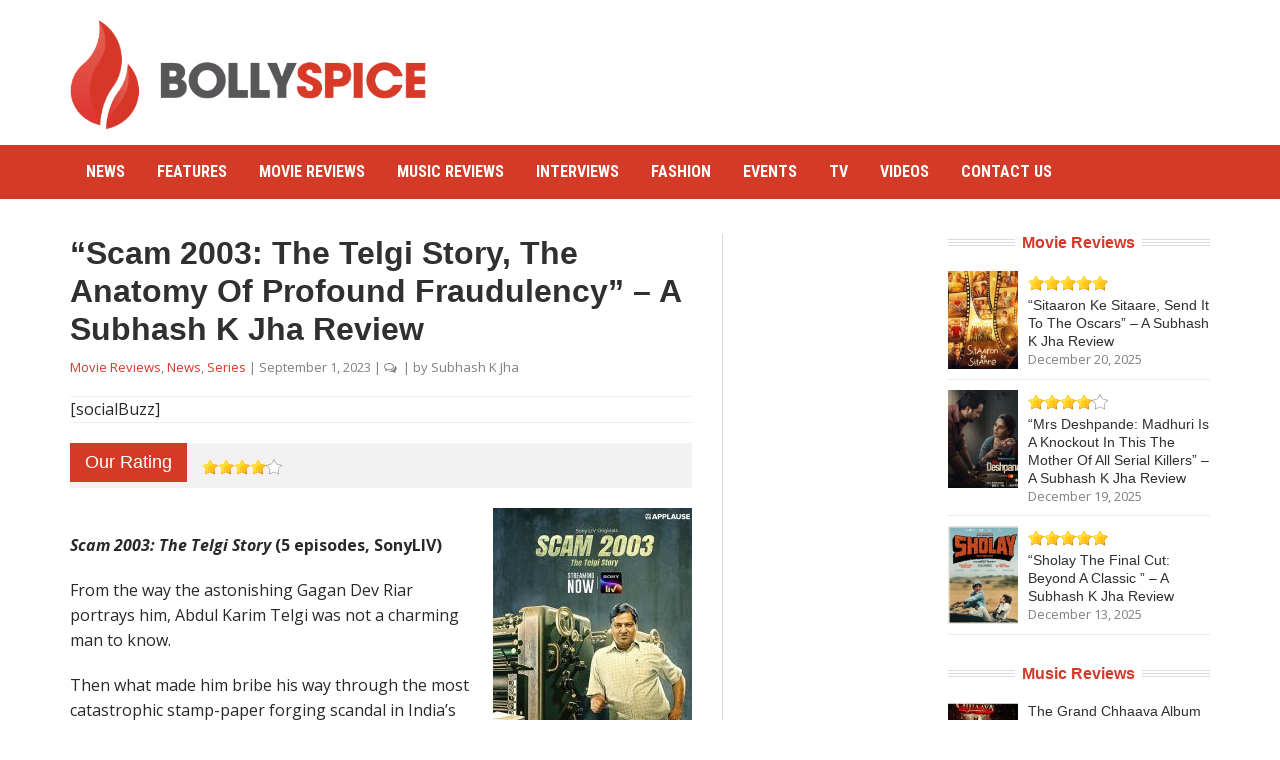

--- FILE ---
content_type: text/html; charset=UTF-8
request_url: https://bollyspice.com/scam-2003-the-telgi-story-the-anatomy-of-profound-fraudulency-a-subhash-k-jha-review/
body_size: 10948
content:
<!DOCTYPE html>
<html lang="en-US">
<head>
	<meta charset="UTF-8">
	<meta name="viewport" content="width=device-width, initial-scale=1">
	<title>“Scam 2003: The Telgi Story, The Anatomy Of Profound Fraudulency” &#8211;  A Subhash K Jha Review | BollySpice.com &#8211; The latest movies, interviews in Bollywood</title>
	<link rel="profile" href="http://gmpg.org/xfn/11">
	<link rel="pingback" href="https://bollyspice.com/xmlrpc.php">
	<meta name='robots' content='max-image-preview:large' />
	<style>img:is([sizes="auto" i], [sizes^="auto," i]) { contain-intrinsic-size: 3000px 1500px }</style>
	<link rel='dns-prefetch' href='//secure.gravatar.com' />
<link rel='dns-prefetch' href='//stats.wp.com' />
<link rel='dns-prefetch' href='//fonts.googleapis.com' />
<link rel='dns-prefetch' href='//v0.wordpress.com' />
<link rel="alternate" type="application/rss+xml" title="BollySpice.com - The latest movies, interviews in Bollywood &raquo; Feed" href="https://bollyspice.com/feed/" />
<link rel="alternate" type="application/rss+xml" title="BollySpice.com - The latest movies, interviews in Bollywood &raquo; Comments Feed" href="https://bollyspice.com/comments/feed/" />
<link rel='stylesheet' id='wp-block-library-css' href='https://bollyspice.com/wp-includes/css/dist/block-library/style.min.css?ver=6.8.3' type='text/css' media='all' />
<style id='classic-theme-styles-inline-css' type='text/css'>
/*! This file is auto-generated */
.wp-block-button__link{color:#fff;background-color:#32373c;border-radius:9999px;box-shadow:none;text-decoration:none;padding:calc(.667em + 2px) calc(1.333em + 2px);font-size:1.125em}.wp-block-file__button{background:#32373c;color:#fff;text-decoration:none}
</style>
<link rel='stylesheet' id='mediaelement-css' href='https://bollyspice.com/wp-includes/js/mediaelement/mediaelementplayer-legacy.min.css?ver=4.2.17' type='text/css' media='all' />
<link rel='stylesheet' id='wp-mediaelement-css' href='https://bollyspice.com/wp-includes/js/mediaelement/wp-mediaelement.min.css?ver=6.8.3' type='text/css' media='all' />
<style id='jetpack-sharing-buttons-style-inline-css' type='text/css'>
.jetpack-sharing-buttons__services-list{display:flex;flex-direction:row;flex-wrap:wrap;gap:0;list-style-type:none;margin:5px;padding:0}.jetpack-sharing-buttons__services-list.has-small-icon-size{font-size:12px}.jetpack-sharing-buttons__services-list.has-normal-icon-size{font-size:16px}.jetpack-sharing-buttons__services-list.has-large-icon-size{font-size:24px}.jetpack-sharing-buttons__services-list.has-huge-icon-size{font-size:36px}@media print{.jetpack-sharing-buttons__services-list{display:none!important}}.editor-styles-wrapper .wp-block-jetpack-sharing-buttons{gap:0;padding-inline-start:0}ul.jetpack-sharing-buttons__services-list.has-background{padding:1.25em 2.375em}
</style>
<style id='global-styles-inline-css' type='text/css'>
:root{--wp--preset--aspect-ratio--square: 1;--wp--preset--aspect-ratio--4-3: 4/3;--wp--preset--aspect-ratio--3-4: 3/4;--wp--preset--aspect-ratio--3-2: 3/2;--wp--preset--aspect-ratio--2-3: 2/3;--wp--preset--aspect-ratio--16-9: 16/9;--wp--preset--aspect-ratio--9-16: 9/16;--wp--preset--color--black: #000000;--wp--preset--color--cyan-bluish-gray: #abb8c3;--wp--preset--color--white: #ffffff;--wp--preset--color--pale-pink: #f78da7;--wp--preset--color--vivid-red: #cf2e2e;--wp--preset--color--luminous-vivid-orange: #ff6900;--wp--preset--color--luminous-vivid-amber: #fcb900;--wp--preset--color--light-green-cyan: #7bdcb5;--wp--preset--color--vivid-green-cyan: #00d084;--wp--preset--color--pale-cyan-blue: #8ed1fc;--wp--preset--color--vivid-cyan-blue: #0693e3;--wp--preset--color--vivid-purple: #9b51e0;--wp--preset--gradient--vivid-cyan-blue-to-vivid-purple: linear-gradient(135deg,rgba(6,147,227,1) 0%,rgb(155,81,224) 100%);--wp--preset--gradient--light-green-cyan-to-vivid-green-cyan: linear-gradient(135deg,rgb(122,220,180) 0%,rgb(0,208,130) 100%);--wp--preset--gradient--luminous-vivid-amber-to-luminous-vivid-orange: linear-gradient(135deg,rgba(252,185,0,1) 0%,rgba(255,105,0,1) 100%);--wp--preset--gradient--luminous-vivid-orange-to-vivid-red: linear-gradient(135deg,rgba(255,105,0,1) 0%,rgb(207,46,46) 100%);--wp--preset--gradient--very-light-gray-to-cyan-bluish-gray: linear-gradient(135deg,rgb(238,238,238) 0%,rgb(169,184,195) 100%);--wp--preset--gradient--cool-to-warm-spectrum: linear-gradient(135deg,rgb(74,234,220) 0%,rgb(151,120,209) 20%,rgb(207,42,186) 40%,rgb(238,44,130) 60%,rgb(251,105,98) 80%,rgb(254,248,76) 100%);--wp--preset--gradient--blush-light-purple: linear-gradient(135deg,rgb(255,206,236) 0%,rgb(152,150,240) 100%);--wp--preset--gradient--blush-bordeaux: linear-gradient(135deg,rgb(254,205,165) 0%,rgb(254,45,45) 50%,rgb(107,0,62) 100%);--wp--preset--gradient--luminous-dusk: linear-gradient(135deg,rgb(255,203,112) 0%,rgb(199,81,192) 50%,rgb(65,88,208) 100%);--wp--preset--gradient--pale-ocean: linear-gradient(135deg,rgb(255,245,203) 0%,rgb(182,227,212) 50%,rgb(51,167,181) 100%);--wp--preset--gradient--electric-grass: linear-gradient(135deg,rgb(202,248,128) 0%,rgb(113,206,126) 100%);--wp--preset--gradient--midnight: linear-gradient(135deg,rgb(2,3,129) 0%,rgb(40,116,252) 100%);--wp--preset--font-size--small: 13px;--wp--preset--font-size--medium: 20px;--wp--preset--font-size--large: 36px;--wp--preset--font-size--x-large: 42px;--wp--preset--spacing--20: 0.44rem;--wp--preset--spacing--30: 0.67rem;--wp--preset--spacing--40: 1rem;--wp--preset--spacing--50: 1.5rem;--wp--preset--spacing--60: 2.25rem;--wp--preset--spacing--70: 3.38rem;--wp--preset--spacing--80: 5.06rem;--wp--preset--shadow--natural: 6px 6px 9px rgba(0, 0, 0, 0.2);--wp--preset--shadow--deep: 12px 12px 50px rgba(0, 0, 0, 0.4);--wp--preset--shadow--sharp: 6px 6px 0px rgba(0, 0, 0, 0.2);--wp--preset--shadow--outlined: 6px 6px 0px -3px rgba(255, 255, 255, 1), 6px 6px rgba(0, 0, 0, 1);--wp--preset--shadow--crisp: 6px 6px 0px rgba(0, 0, 0, 1);}:where(.is-layout-flex){gap: 0.5em;}:where(.is-layout-grid){gap: 0.5em;}body .is-layout-flex{display: flex;}.is-layout-flex{flex-wrap: wrap;align-items: center;}.is-layout-flex > :is(*, div){margin: 0;}body .is-layout-grid{display: grid;}.is-layout-grid > :is(*, div){margin: 0;}:where(.wp-block-columns.is-layout-flex){gap: 2em;}:where(.wp-block-columns.is-layout-grid){gap: 2em;}:where(.wp-block-post-template.is-layout-flex){gap: 1.25em;}:where(.wp-block-post-template.is-layout-grid){gap: 1.25em;}.has-black-color{color: var(--wp--preset--color--black) !important;}.has-cyan-bluish-gray-color{color: var(--wp--preset--color--cyan-bluish-gray) !important;}.has-white-color{color: var(--wp--preset--color--white) !important;}.has-pale-pink-color{color: var(--wp--preset--color--pale-pink) !important;}.has-vivid-red-color{color: var(--wp--preset--color--vivid-red) !important;}.has-luminous-vivid-orange-color{color: var(--wp--preset--color--luminous-vivid-orange) !important;}.has-luminous-vivid-amber-color{color: var(--wp--preset--color--luminous-vivid-amber) !important;}.has-light-green-cyan-color{color: var(--wp--preset--color--light-green-cyan) !important;}.has-vivid-green-cyan-color{color: var(--wp--preset--color--vivid-green-cyan) !important;}.has-pale-cyan-blue-color{color: var(--wp--preset--color--pale-cyan-blue) !important;}.has-vivid-cyan-blue-color{color: var(--wp--preset--color--vivid-cyan-blue) !important;}.has-vivid-purple-color{color: var(--wp--preset--color--vivid-purple) !important;}.has-black-background-color{background-color: var(--wp--preset--color--black) !important;}.has-cyan-bluish-gray-background-color{background-color: var(--wp--preset--color--cyan-bluish-gray) !important;}.has-white-background-color{background-color: var(--wp--preset--color--white) !important;}.has-pale-pink-background-color{background-color: var(--wp--preset--color--pale-pink) !important;}.has-vivid-red-background-color{background-color: var(--wp--preset--color--vivid-red) !important;}.has-luminous-vivid-orange-background-color{background-color: var(--wp--preset--color--luminous-vivid-orange) !important;}.has-luminous-vivid-amber-background-color{background-color: var(--wp--preset--color--luminous-vivid-amber) !important;}.has-light-green-cyan-background-color{background-color: var(--wp--preset--color--light-green-cyan) !important;}.has-vivid-green-cyan-background-color{background-color: var(--wp--preset--color--vivid-green-cyan) !important;}.has-pale-cyan-blue-background-color{background-color: var(--wp--preset--color--pale-cyan-blue) !important;}.has-vivid-cyan-blue-background-color{background-color: var(--wp--preset--color--vivid-cyan-blue) !important;}.has-vivid-purple-background-color{background-color: var(--wp--preset--color--vivid-purple) !important;}.has-black-border-color{border-color: var(--wp--preset--color--black) !important;}.has-cyan-bluish-gray-border-color{border-color: var(--wp--preset--color--cyan-bluish-gray) !important;}.has-white-border-color{border-color: var(--wp--preset--color--white) !important;}.has-pale-pink-border-color{border-color: var(--wp--preset--color--pale-pink) !important;}.has-vivid-red-border-color{border-color: var(--wp--preset--color--vivid-red) !important;}.has-luminous-vivid-orange-border-color{border-color: var(--wp--preset--color--luminous-vivid-orange) !important;}.has-luminous-vivid-amber-border-color{border-color: var(--wp--preset--color--luminous-vivid-amber) !important;}.has-light-green-cyan-border-color{border-color: var(--wp--preset--color--light-green-cyan) !important;}.has-vivid-green-cyan-border-color{border-color: var(--wp--preset--color--vivid-green-cyan) !important;}.has-pale-cyan-blue-border-color{border-color: var(--wp--preset--color--pale-cyan-blue) !important;}.has-vivid-cyan-blue-border-color{border-color: var(--wp--preset--color--vivid-cyan-blue) !important;}.has-vivid-purple-border-color{border-color: var(--wp--preset--color--vivid-purple) !important;}.has-vivid-cyan-blue-to-vivid-purple-gradient-background{background: var(--wp--preset--gradient--vivid-cyan-blue-to-vivid-purple) !important;}.has-light-green-cyan-to-vivid-green-cyan-gradient-background{background: var(--wp--preset--gradient--light-green-cyan-to-vivid-green-cyan) !important;}.has-luminous-vivid-amber-to-luminous-vivid-orange-gradient-background{background: var(--wp--preset--gradient--luminous-vivid-amber-to-luminous-vivid-orange) !important;}.has-luminous-vivid-orange-to-vivid-red-gradient-background{background: var(--wp--preset--gradient--luminous-vivid-orange-to-vivid-red) !important;}.has-very-light-gray-to-cyan-bluish-gray-gradient-background{background: var(--wp--preset--gradient--very-light-gray-to-cyan-bluish-gray) !important;}.has-cool-to-warm-spectrum-gradient-background{background: var(--wp--preset--gradient--cool-to-warm-spectrum) !important;}.has-blush-light-purple-gradient-background{background: var(--wp--preset--gradient--blush-light-purple) !important;}.has-blush-bordeaux-gradient-background{background: var(--wp--preset--gradient--blush-bordeaux) !important;}.has-luminous-dusk-gradient-background{background: var(--wp--preset--gradient--luminous-dusk) !important;}.has-pale-ocean-gradient-background{background: var(--wp--preset--gradient--pale-ocean) !important;}.has-electric-grass-gradient-background{background: var(--wp--preset--gradient--electric-grass) !important;}.has-midnight-gradient-background{background: var(--wp--preset--gradient--midnight) !important;}.has-small-font-size{font-size: var(--wp--preset--font-size--small) !important;}.has-medium-font-size{font-size: var(--wp--preset--font-size--medium) !important;}.has-large-font-size{font-size: var(--wp--preset--font-size--large) !important;}.has-x-large-font-size{font-size: var(--wp--preset--font-size--x-large) !important;}
:where(.wp-block-post-template.is-layout-flex){gap: 1.25em;}:where(.wp-block-post-template.is-layout-grid){gap: 1.25em;}
:where(.wp-block-columns.is-layout-flex){gap: 2em;}:where(.wp-block-columns.is-layout-grid){gap: 2em;}
:root :where(.wp-block-pullquote){font-size: 1.5em;line-height: 1.6;}
</style>
<link rel='stylesheet' id='bootstrap-css' href='https://bollyspice.com/wp-content/themes/bspice-v10/css/bootstrap.min.css?ver=6.8.3' type='text/css' media='all' />
<link rel='stylesheet' id='font-awesome-css' href='https://bollyspice.com/wp-content/themes/bspice-v10/css/font-awesome.min.css?ver=6.8.3' type='text/css' media='all' />
<link rel='stylesheet' id='custom-css-css' href='https://bollyspice.com/wp-content/themes/bspice-v10/custom.css?ver=6.8.3' type='text/css' media='all' />
<link rel='stylesheet' id='font-open-sans-css' href='//fonts.googleapis.com/css?family=Open+Sans%3A300%2C400%2C600%2C700%2C300italic%2C400italic%2C600italic%2C700italic&#038;subset=latin%2Ccyrillic&#038;ver=6.8.3' type='text/css' media='all' />
<link rel='stylesheet' id='font-roboto-condensed-css' href='//fonts.googleapis.com/css?family=Roboto+Condensed%3A400%2C700&#038;subset=latin%2Ccyrillic&#038;ver=6.8.3' type='text/css' media='all' />
<link rel='stylesheet' id='main-style-css' href='https://bollyspice.com/wp-content/themes/bspice-v10/style.css?ver=1.1' type='text/css' media='all' />
<link rel='stylesheet' id='prettyPhoto-css' href='https://bollyspice.com/wp-content/themes/bspice-v10/css/prettyPhoto.css?ver=6.8.3' type='text/css' media='all' />
<link rel='stylesheet' id='color-css' href='https://bollyspice.com/?css=1&#038;ver=6.8.3' type='text/css' media='all' />
<link rel='stylesheet' id='wp-pagenavi-css' href='https://bollyspice.com/wp-content/plugins/wp-pagenavi/pagenavi-css.css?ver=2.70' type='text/css' media='all' />
<link rel='stylesheet' id='sharedaddy-css' href='https://bollyspice.com/wp-content/plugins/jetpack/modules/sharedaddy/sharing.css?ver=15.0.2' type='text/css' media='all' />
<link rel='stylesheet' id='social-logos-css' href='https://bollyspice.com/wp-content/plugins/jetpack/_inc/social-logos/social-logos.min.css?ver=15.0.2' type='text/css' media='all' />
<script type="text/javascript" src="https://bollyspice.com/wp-includes/js/jquery/jquery.min.js?ver=3.7.1" id="jquery-core-js"></script>
<script type="text/javascript" src="https://bollyspice.com/wp-includes/js/jquery/jquery-migrate.min.js?ver=3.4.1" id="jquery-migrate-js"></script>
<link rel="https://api.w.org/" href="https://bollyspice.com/wp-json/" /><link rel="alternate" title="JSON" type="application/json" href="https://bollyspice.com/wp-json/wp/v2/posts/175084" /><link rel="EditURI" type="application/rsd+xml" title="RSD" href="https://bollyspice.com/xmlrpc.php?rsd" />
<meta name="generator" content="WordPress 6.8.3" />
<link rel="canonical" href="https://bollyspice.com/scam-2003-the-telgi-story-the-anatomy-of-profound-fraudulency-a-subhash-k-jha-review/" />
<link rel='shortlink' href='https://wp.me/p49jJf-JxW' />
<link rel="alternate" title="oEmbed (JSON)" type="application/json+oembed" href="https://bollyspice.com/wp-json/oembed/1.0/embed?url=https%3A%2F%2Fbollyspice.com%2Fscam-2003-the-telgi-story-the-anatomy-of-profound-fraudulency-a-subhash-k-jha-review%2F" />
<link rel="alternate" title="oEmbed (XML)" type="text/xml+oembed" href="https://bollyspice.com/wp-json/oembed/1.0/embed?url=https%3A%2F%2Fbollyspice.com%2Fscam-2003-the-telgi-story-the-anatomy-of-profound-fraudulency-a-subhash-k-jha-review%2F&#038;format=xml" />
	<style>img#wpstats{display:none}</style>
		<style type="text/css" id="custom-background-css">
body.custom-background { background-color: #ffffff; }
</style>
	
<!-- Jetpack Open Graph Tags -->
<meta property="og:type" content="article" />
<meta property="og:title" content="“Scam 2003: The Telgi Story, The Anatomy Of Profound Fraudulency” &#8211;  A Subhash K Jha Review" />
<meta property="og:url" content="https://bollyspice.com/scam-2003-the-telgi-story-the-anatomy-of-profound-fraudulency-a-subhash-k-jha-review/" />
<meta property="og:description" content="Scam 2003: The Telgi Story (5 episodes, SonyLIV) From the way the astonishing Gagan Dev Riar portrays him, Abdul Karim Telgi was not a charming man to know. Then what made him bribe his way through…" />
<meta property="article:published_time" content="2023-09-01T10:39:44+00:00" />
<meta property="article:modified_time" content="2023-09-01T10:39:44+00:00" />
<meta property="og:site_name" content="BollySpice.com - The latest movies, interviews in Bollywood" />
<meta property="og:image" content="http://bollyspice.com/wp-content/uploads/2023/09/IMG_2368-199x300.jpeg" />
<meta property="og:image:width" content="199" />
<meta property="og:image:height" content="300" />
<meta property="og:image:alt" content="" />
<meta property="og:locale" content="en_US" />
<meta name="twitter:text:title" content="“Scam 2003: The Telgi Story, The Anatomy Of Profound Fraudulency” &#8211;  A Subhash K Jha Review" />
<meta name="twitter:image" content="https://bollyspice.com/wp-content/uploads/2023/09/IMG_2368-199x300-1.jpeg.jpg?w=144" />
<meta name="twitter:card" content="summary" />

<!-- End Jetpack Open Graph Tags -->
<script>(function() {
  var _fbq = window._fbq || (window._fbq = []);
  if (!_fbq.loaded) {
    var fbds = document.createElement('script');
    fbds.async = true;
    fbds.src = '//connect.facebook.net/en_US/fbds.js';
    var s = document.getElementsByTagName('script')[0];
    s.parentNode.insertBefore(fbds, s);
    _fbq.loaded = true;
  }
  _fbq.push(['addPixelId', '804096052971633']);
})();
window._fbq = window._fbq || [];
window._fbq.push(['track', 'PixelInitialized', {}]);
</script>
<noscript><img height="1" width="1" alt="" style="display:none" src="https://www.facebook.com/tr?id=804096052971633&amp;ev=PixelInitialized" /></noscript>

<script async src="//pagead2.googlesyndication.com/pagead/js/adsbygoogle.js"></script>
<script>
  (adsbygoogle = window.adsbygoogle || []).push({
    google_ad_client: "ca-pub-0020158782099186",
    enable_page_level_ads: true
  });
</script>
</head>

<body class="wp-singular post-template-default single single-post postid-175084 single-format-standard custom-background wp-theme-bspice-v10 stretched">
	
	<div id="fb-root"></div>
	<script>(function(d, s, id) {
	  var js, fjs = d.getElementsByTagName(s)[0];
	  if (d.getElementById(id)) return;
	  js = d.createElement(s); js.id = id;
	  js.src = "//connect.facebook.net/en_US/sdk.js#xfbml=1&version=v2.3&appId=155280761201514";
	  fjs.parentNode.insertBefore(js, fjs);
	}(document, 'script', 'facebook-jssdk'));</script>

	<div id="wrapper">
		<header class="top">
			<div class="container">
								<div class="row">

					<div class="col-sm-4 col-xs-12">
						<div class="logo"><a href="https://bollyspice.com/" rel="home"><img src="//bollyspice.com/wp-content/uploads/2016/06/bslogo-1.png" alt="http://bollyspice.com/wp-content/uploads/2016/06/bslogo-1.png"></a></div>					</div>
					
					<div class="col-sm-8 col-xs-6" id="headeradd">
						<div style="text-align:right;">
<script async src="//pagead2.googlesyndication.com/pagead/js/adsbygoogle.js"></script>
<!-- Header Desktop -->
<ins class="adsbygoogle"
     style="display:inline-block;width:728px;height:90px"
     data-ad-client="ca-pub-0020158782099186"
     data-ad-slot="1560126097"></ins>
<script>
(adsbygoogle = window.adsbygoogle || []).push({});
</script>					
						</div>
					</div>
					
				</div>
			</div>
		</header>

		<nav class="mainnav">
			<div class="container">
				<ul id="mainmenu" class=""><li id="menu-item-46184" class="menu-item menu-item-type-taxonomy menu-item-object-category current-post-ancestor current-menu-parent current-post-parent menu-item-46184"><a href="https://bollyspice.com/category/news/">News</a></li>
<li id="menu-item-14732" class="menu-item menu-item-type-taxonomy menu-item-object-category menu-item-14732"><a href="https://bollyspice.com/category/features/">Features</a></li>
<li id="menu-item-102931" class="menu-item menu-item-type-taxonomy menu-item-object-category current-post-ancestor current-menu-parent current-post-parent menu-item-102931"><a href="https://bollyspice.com/category/movie-reviews/">Movie Reviews</a></li>
<li id="menu-item-102932" class="menu-item menu-item-type-taxonomy menu-item-object-category menu-item-102932"><a href="https://bollyspice.com/category/music-reviews/">Music Reviews</a></li>
<li id="menu-item-14734" class="menu-item menu-item-type-taxonomy menu-item-object-category menu-item-14734"><a href="https://bollyspice.com/category/interviews/">Interviews</a></li>
<li id="menu-item-24518" class="menu-item menu-item-type-taxonomy menu-item-object-category menu-item-24518"><a href="https://bollyspice.com/category/fashion/">Fashion</a></li>
<li id="menu-item-24519" class="menu-item menu-item-type-taxonomy menu-item-object-category menu-item-24519"><a href="https://bollyspice.com/category/pastevents/">Events</a></li>
<li id="menu-item-107149" class="menu-item menu-item-type-taxonomy menu-item-object-category menu-item-107149"><a href="https://bollyspice.com/category/television/">TV</a></li>
<li id="menu-item-110377" class="menu-item menu-item-type-taxonomy menu-item-object-category menu-item-110377"><a href="https://bollyspice.com/category/videos/">Videos</a></li>
<li id="menu-item-125393" class="menu-item menu-item-type-post_type menu-item-object-page menu-item-125393"><a href="https://bollyspice.com/contact-us/">Contact Us</a></li>
</ul>			</div>
		</nav>
		
		
		
		<main>
<div class="container dual-sidebar"><div class="row content-row"><div class="col-md-7 col-xs-12"><div class="content">
	
		<article id="post-175084" class="post-175084 post type-post status-publish format-standard has-post-thumbnail hentry category-movie-reviews category-news category-series" itemscope itemtype="http://schema.org/Article">

	<header class="entry-header">
					<h1 class="entry-title" itemprop="name">“Scam 2003: The Telgi Story, The Anatomy Of Profound Fraudulency” &#8211;  A Subhash K Jha Review</h1>
		
		<div class="entry-meta">
			<span class="entry-category"><a href="https://bollyspice.com/category/movie-reviews/" rel="category tag">Movie Reviews</a>, <a href="https://bollyspice.com/category/news/" rel="category tag">News</a>, <a href="https://bollyspice.com/category/series/" rel="category tag">Series</a></span> | <span class="entry-date updated">
				<a href="https://bollyspice.com/scam-2003-the-telgi-story-the-anatomy-of-profound-fraudulency-a-subhash-k-jha-review/">
					<time datetime="2023-09-01 11:39:44" itemprop="datePublished">September 1, 2023</time>
				</a>
			</span> | <span class="entry-comments">
				<a href="https://bollyspice.com/scam-2003-the-telgi-story-the-anatomy-of-profound-fraudulency-a-subhash-k-jha-review/#respond">
					<i class="fa fa-comments-o"></i>
					<span class="fb-comments-count" data-href="https://bollyspice.com/scam-2003-the-telgi-story-the-anatomy-of-profound-fraudulency-a-subhash-k-jha-review/"></span>
				</a>
			</span> | by<span class="vcard">
				<a class="url fn" href="https://bollyspice.com/author/subhash/">
					<span itemprop="author">Subhash K Jha</span>
				</a>
			</span>					</div>

		
			
		
	</header>
	
	
	
		<div class="socialsingle">
		[socialBuzz]		<div class="clear"></div>
		</div>
	
	<div class="spsharetop">
	 	</div>

		
	
	<div style="background:#F2F2F2; margin:20px 0px;">
		<div style="background:#d43a28; float:left; padding:10px 15px;"><h4 style="color:#fff; padding:0px; margin:0px;">Our Rating</h4></div>
		<div  style="float:left;  padding:10px 15px;">
	      <img src="https://bollyspice.com/wp-content/themes/bspice-v10/images/rating/rating4.png">
		</div>
		
		<div class="clear"></div>
	</div>
	
	
	
	
	
 	


	<div class="entry-content" itemprop="articleBody">
		<p><a href="http://bollyspice.com/wp-content/uploads/2023/09/IMG_2368.jpeg"><img fetchpriority="high" decoding="async" src="http://bollyspice.com/wp-content/uploads/2023/09/IMG_2368-199x300.jpeg" alt="" width="199" height="300" class="alignright size-medium wp-image-175086" srcset="https://bollyspice.com/wp-content/uploads/2023/09/IMG_2368-199x300.jpeg 199w, https://bollyspice.com/wp-content/uploads/2023/09/IMG_2368.jpeg 478w" sizes="(max-width: 199px) 100vw, 199px" /></a><br />
<strong><em>Scam 2003: The Telgi Story</em> (5 episodes, SonyLIV)</strong></p>
<p>From the way the astonishing Gagan Dev Riar  portrays him, Abdul Karim Telgi  was  not a charming  man  to  know.</p>
<p>Then  what made  him bribe his way  through the most catastrophic  stamp-paper  forging  scandal in  India’s financial history?  Not too educated, minimally charming, not a great talker either  and certainly no  Charles Sobhraj when it came to seducing favour providers,  Telgi was just a luck-pushing  lout who  got his  way through  bureaucracy by  greasing palms.</p>
<p> One of  the  things  I find  incredibly hard  to  believe in this powerful story of  absolute corruption is  how easily Telgi  manages to bribe the emtire bureaucracy. Even the seemingly incorruptible, succumb easily  when Telgi gets to tap  the  greed nerves, first nervously then more confidently.</p>
<p>The case of Madhusudan  Mishra  in Episode 4 is  specially ponderable.  At first the seemingly incorruptible  Mishra  refuses to be  bribed. Then  Telgu gets him  something he always wanted: a promotion.</p>
<p>Applause  Entertainment’s Scam 2003: Telgi Story, like Applause’s  Scam 1992 where Harshad Mehta  bribed his way to  a stockmarket crashdown, brings the real story alive through authentic locations  and  performances.</p>
<p> Telgi is  far less smart and worldwise  than Harshan Mehta. In fact he struck me  as  pointedly dimwitted in the tactless way he  tries to  bribe cops  and politicians.  But  then, not having known how  the wheels  of  bureaucracy are  oiled. I only have Hansal Mehta,  the  show’s   overall director’s word  for it. And as we know, Hansal’s world  counts.</p>
<p>Although series-director director Tushar Hiranandani gives  us no reason to complaint the  direction at times falls short  of  breath, especially in the  big confrontation scenes; Telgi’s fall-out with his  first partner needed  more  room to  grow into  an eruption of resentment. Instead  we  see an emotional clam-up every time Telgi is put in a spot.</p>
<p> I am not sure that is Telgi’s or the  director’s failure. Where the show scores resounding  success is in showing  the rise of  an ordinary cheat of the pickpocket calibre into  a national-level scamster. Telgi’s self-confidence, often misplaced, is confidently brought  out by Gagan Dev Riar. He  is  the man in the torn chappals in a  tearing hurry.</p>
<p> There is  also a violent side to the man, which no one   can understand. When one of his gangmen tries to steal from him Telgi batters  him to death, only to be  haunted by the murdered  man’s ghost.</p>
<p>No amount of wealth can  compensate  for the loss of the innocence  when  you set  off to be rich overnight. Shakespeare  got there first. Telgi is  no Macbeth.  But the blood on the hands is  interchangeable.</p>
<div class="sharedaddy sd-sharing-enabled"><div class="robots-nocontent sd-block sd-social sd-social-icon sd-sharing"><h3 class="sd-title">Share this:</h3><div class="sd-content"><ul><li class="share-twitter"><a rel="nofollow noopener noreferrer"
				data-shared="sharing-twitter-175084"
				class="share-twitter sd-button share-icon no-text"
				href="https://bollyspice.com/scam-2003-the-telgi-story-the-anatomy-of-profound-fraudulency-a-subhash-k-jha-review/?share=twitter"
				target="_blank"
				aria-labelledby="sharing-twitter-175084"
				>
				<span id="sharing-twitter-175084" hidden>Click to share on X (Opens in new window)</span>
				<span>X</span>
			</a></li><li class="share-facebook"><a rel="nofollow noopener noreferrer"
				data-shared="sharing-facebook-175084"
				class="share-facebook sd-button share-icon no-text"
				href="https://bollyspice.com/scam-2003-the-telgi-story-the-anatomy-of-profound-fraudulency-a-subhash-k-jha-review/?share=facebook"
				target="_blank"
				aria-labelledby="sharing-facebook-175084"
				>
				<span id="sharing-facebook-175084" hidden>Click to share on Facebook (Opens in new window)</span>
				<span>Facebook</span>
			</a></li><li class="share-end"></li></ul></div></div></div>	</div>
	
	
	
	
	<div style="background:#F2F2F2; margin:20px 0px;">
		<div style="background:#d43a28; float:left; padding:10px 15px;"><h4 style="color:#fff; padding:0px; margin:0px;">Our Rating</h4></div>
		<div  style="float:left;  padding:10px 15px;">
	      <img src="https://bollyspice.com/wp-content/themes/bspice-v10/images/rating/rating4.png">
		</div>
		
		<div class="clear"></div>
	</div>
	
	
	
 	
	


	<footer class="entry-footer">
		
		


		

	
		
				<div class="author-info block">
			<header>
				<h2 class="block-title">About the Author</h2>
			</header>
			<div class="author-avatar">
				<img alt='' src='https://secure.gravatar.com/avatar/b9ba6f96e1be86f84bd64ca871b9953acca5dbc4ae487869ce42ecb228f7f5da?s=80&#038;d=mm&#038;r=g' srcset='https://secure.gravatar.com/avatar/b9ba6f96e1be86f84bd64ca871b9953acca5dbc4ae487869ce42ecb228f7f5da?s=160&#038;d=mm&#038;r=g 2x' class='avatar avatar-80 photo' height='80' width='80' decoding='async'/>			</div>
			<div class="author-link">
				<h4>Subhash K Jha</h4>
							</div>
			<div class="clear"></div>
			
		
			
			<div class="author-description">
							</div>
			<a href="https://bollyspice.com/author/subhash/" rel="author" class="author-posts">
				View all posts by Subhash K Jha				<span class="meta-nav">&rarr;</span>
			</a>
		</div>
				
		<div class="socialsingle">
		[socialBuzz]		<div class="clear"></div>
		</div>
		

		
		<div id="comments">
			<div class="fb-comments" data-href="https://bollyspice.com/scam-2003-the-telgi-story-the-anatomy-of-profound-fraudulency-a-subhash-k-jha-review/" data-width="100%" data-numposts="5" data-colorscheme="light"></div>
		</div>
		
				
	</footer>

</article>		

		
	
</div></div><div class="col-md-2 col-xs-6 sidebar"><div id="text-2" class="widget widget_text">			<div class="textwidget"><script async src="//pagead2.googlesyndication.com/pagead/js/adsbygoogle.js"></script>
<!-- Mid Sidebar -->
<ins class="adsbygoogle"
     style="display:inline-block;width:160px;height:600px"
     data-ad-client="ca-pub-0020158782099186"
     data-ad-slot="7425189696"></ins>
<script>
(adsbygoogle = window.adsbygoogle || []).push({});
</script></div>
		</div><div id="text-3" class="widget widget_text">			<div class="textwidget"><script async src="//pagead2.googlesyndication.com/pagead/js/adsbygoogle.js"></script>
<!-- Mid Sidebar -->
<ins class="adsbygoogle"
     style="display:inline-block;width:160px;height:600px"
     data-ad-client="ca-pub-0020158782099186"
     data-ad-slot="7425189696"></ins>
<script>
(adsbygoogle = window.adsbygoogle || []).push({});
</script></div>
		</div></div><div class="col-md-3 col-xs-6 sidebar"><div id="execphp-7" class="widget widget_execphp"><h2 class="widgettitle"><span>Movie Reviews</span></h2>			<div class="execphpwidget"><div id="g7_posts-2" class="widget widget_g7_posts"><ul>
	<li>
			<div class="block-side">
				<a href="https://bollyspice.com/sitaaron-ke-sitaare-send-it-to-the-oscars-a-subhash-k-jha-review/">
				<img width="125" height="175" src="https://bollyspice.com/wp-content/uploads/2025/12/IMG_1573-125x175.jpeg" class=" wp-post-image" alt="" decoding="async" loading="lazy" />				<div class="overlay"><i class="fa fa-plus"></i></div>
				</a>
			</div>
			
						<div class="block-content">
							<div class="post-rating">
					<img src="https://bollyspice.com/wp-content/themes/bspice-v10/images/rating/rating5.png">
				</div>
							<h4 class="block-heading">
					<a href="https://bollyspice.com/sitaaron-ke-sitaare-send-it-to-the-oscars-a-subhash-k-jha-review/">“Sitaaron Ke Sitaare, Send  It To The Oscars” &#8211; A  Subhash  K Jha Review</a>
				</h4>
				<div class="block-meta">
					<span class="entry-date updated">
						<a href="https://bollyspice.com/sitaaron-ke-sitaare-send-it-to-the-oscars-a-subhash-k-jha-review/">
							<span class="entry-date updated">
				</span></a><a href="https://bollyspice.com/sitaaron-ke-sitaare-send-it-to-the-oscars-a-subhash-k-jha-review/">
					<time datetime="2025-12-20 17:02:31">December 20, 2025</time>
				</a>
			</span>

					
				</div>
			<div class="clear"></div>
			</div>		
	</li>		
	<li>
			<div class="block-side">
				<a href="https://bollyspice.com/mrs-deshpande-madhuri-is-a-knockout-in-this-the-mother-of-all-serial-killers-a-subhash-k-jha-review/">
				<img width="125" height="175" src="https://bollyspice.com/wp-content/uploads/2025/12/IMG_1541-125x175.jpeg" class=" wp-post-image" alt="" decoding="async" loading="lazy" />				<div class="overlay"><i class="fa fa-plus"></i></div>
				</a>
			</div>
			
						<div class="block-content">
							<div class="post-rating">
					<img src="https://bollyspice.com/wp-content/themes/bspice-v10/images/rating/rating4.png">
				</div>
							<h4 class="block-heading">
					<a href="https://bollyspice.com/mrs-deshpande-madhuri-is-a-knockout-in-this-the-mother-of-all-serial-killers-a-subhash-k-jha-review/">“Mrs  Deshpande:  Madhuri Is A Knockout In This The Mother Of All Serial Killers” &#8211;   A Subhash K Jha Review</a>
				</h4>
				<div class="block-meta">
					<span class="entry-date updated">
						<a href="https://bollyspice.com/mrs-deshpande-madhuri-is-a-knockout-in-this-the-mother-of-all-serial-killers-a-subhash-k-jha-review/">
							<span class="entry-date updated">
				</span></a><a href="https://bollyspice.com/mrs-deshpande-madhuri-is-a-knockout-in-this-the-mother-of-all-serial-killers-a-subhash-k-jha-review/">
					<time datetime="2025-12-19 04:23:32">December 19, 2025</time>
				</a>
			</span>

					
				</div>
			<div class="clear"></div>
			</div>		
	</li>		
	<li>
			<div class="block-side">
				<a href="https://bollyspice.com/sholay-the-final-cut-beyond-a-classic-a-subhash-k-jha-review/">
				<img width="125" height="175" src="https://bollyspice.com/wp-content/uploads/2025/12/IMG_1448-125x175.jpeg" class=" wp-post-image" alt="" decoding="async" loading="lazy" />				<div class="overlay"><i class="fa fa-plus"></i></div>
				</a>
			</div>
			
						<div class="block-content">
							<div class="post-rating">
					<img src="https://bollyspice.com/wp-content/themes/bspice-v10/images/rating/rating5.png">
				</div>
							<h4 class="block-heading">
					<a href="https://bollyspice.com/sholay-the-final-cut-beyond-a-classic-a-subhash-k-jha-review/">“Sholay The  Final Cut:  Beyond A  Classic ” &#8211; A Subhash K Jha Review</a>
				</h4>
				<div class="block-meta">
					<span class="entry-date updated">
						<a href="https://bollyspice.com/sholay-the-final-cut-beyond-a-classic-a-subhash-k-jha-review/">
							<span class="entry-date updated">
				</span></a><a href="https://bollyspice.com/sholay-the-final-cut-beyond-a-classic-a-subhash-k-jha-review/">
					<time datetime="2025-12-13 11:32:35">December 13, 2025</time>
				</a>
			</span>

					
				</div>
			<div class="clear"></div>
			</div>		
	</li>		
	
</ul>
</div></div>
		</div><div id="execphp-6" class="widget widget_execphp"><h2 class="widgettitle"><span>Music Reviews</span></h2>			<div class="execphpwidget"><div id="g7_posts-2" class="widget widget_g7_posts"><ul>
	<li>
			<div class="block-side">
				<a href="https://bollyspice.com/the-grand-chhaava-album-launch-ar-rahman-brings-his-signature-magic-with-an-iconic-performance/">
				<img width="125" height="175" src="https://bollyspice.com/wp-content/uploads/2025/02/IMG_4930-612x612-1.jpeg-125x175.jpg" class=" wp-post-image" alt="" decoding="async" loading="lazy" />				<div class="overlay"><i class="fa fa-plus"></i></div>
				</a>
			</div>
			
						<div class="block-content">
							<h4 class="block-heading">
					<a href="https://bollyspice.com/the-grand-chhaava-album-launch-ar-rahman-brings-his-signature-magic-with-an-iconic-performance/">The Grand Chhaava Album Launch: AR Rahman Brings His Signature Magic with an Iconic Performance</a>
				</h4>
				<div class="block-meta">
					<span class="entry-date updated">
						<a href="https://bollyspice.com/the-grand-chhaava-album-launch-ar-rahman-brings-his-signature-magic-with-an-iconic-performance/">
							<span class="entry-date updated">
				</span></a><a href="https://bollyspice.com/the-grand-chhaava-album-launch-ar-rahman-brings-his-signature-magic-with-an-iconic-performance/">
					<time datetime="2025-02-13 14:31:45">February 13, 2025</time>
				</a>
			</span>

					
				</div>
			<div class="clear"></div>
			</div>		
	</li>		
	<li>
			<div class="block-side">
				<a href="https://bollyspice.com/rocky-aur-rani-kii-prem-kahaani-music-review/">
				<img width="125" height="175" src="https://bollyspice.com/wp-content/uploads/2023/07/IMG_2245-612x723-1.jpeg-125x175.jpg" class=" wp-post-image" alt="" decoding="async" loading="lazy" />				<div class="overlay"><i class="fa fa-plus"></i></div>
				</a>
			</div>
			
						<div class="block-content">
							<div class="post-rating">
					<img src="https://bollyspice.com/wp-content/themes/bspice-v10/images/rating/rating4.png">
				</div>
							<h4 class="block-heading">
					<a href="https://bollyspice.com/rocky-aur-rani-kii-prem-kahaani-music-review/">Rocky Aur Rani Kii Prem Kahaani Music Review</a>
				</h4>
				<div class="block-meta">
					<span class="entry-date updated">
						<a href="https://bollyspice.com/rocky-aur-rani-kii-prem-kahaani-music-review/">
							<span class="entry-date updated">
				</span></a><a href="https://bollyspice.com/rocky-aur-rani-kii-prem-kahaani-music-review/">
					<time datetime="2023-08-10 17:28:30">August 10, 2023</time>
				</a>
			</span>

					
				</div>
			<div class="clear"></div>
			</div>		
	</li>		
	<li>
			<div class="block-side">
				<a href="https://bollyspice.com/madhur-bhandarkars-babli-bouncer-is-taut-and-fraught-with-grit-and-guts-a-subhash-k-jha-review/">
				<img width="125" height="175" src="https://bollyspice.com/wp-content/uploads/2022/09/F585C5D2-9A09-4D33-819F-7845E23B606F-208x300-1.jpeg-125x175.jpg" class=" wp-post-image" alt="" decoding="async" loading="lazy" />				<div class="overlay"><i class="fa fa-plus"></i></div>
				</a>
			</div>
			
						<div class="block-content">
							<div class="post-rating">
					<img src="https://bollyspice.com/wp-content/themes/bspice-v10/images/rating/rating3.png">
				</div>
							<h4 class="block-heading">
					<a href="https://bollyspice.com/madhur-bhandarkars-babli-bouncer-is-taut-and-fraught-with-grit-and-guts-a-subhash-k-jha-review/">“Madhur Bhandarkar‘s  Babli Bouncer Is taut and fraught with grit and guts” &#8211; A Subhash K Jha Review</a>
				</h4>
				<div class="block-meta">
					<span class="entry-date updated">
						<a href="https://bollyspice.com/madhur-bhandarkars-babli-bouncer-is-taut-and-fraught-with-grit-and-guts-a-subhash-k-jha-review/">
							<span class="entry-date updated">
				</span></a><a href="https://bollyspice.com/madhur-bhandarkars-babli-bouncer-is-taut-and-fraught-with-grit-and-guts-a-subhash-k-jha-review/">
					<time datetime="2022-09-25 03:33:06">September 25, 2022</time>
				</a>
			</span>

					
				</div>
			<div class="clear"></div>
			</div>		
	</li>		
	
</ul>
</div></div>
		</div><div id="sendy_ajax_form-4" class="widget widget_sendy_ajax_form"><script type="text/javascript">
jQuery(document).ready(function( $ ) {
	$("#signup-form").submit(function(e){
		e.preventDefault(); 
		
		var $form = $(this),
				name = $form.find('input[name="name"]').val(),
				email = $form.find('input[name="email"]').val(),
		sendylistid = $form.find('input[name="sendylistid"]').val(),
		sendyurl = $form.find('input[name="sendyurl"]').val(),
		url = $form.attr('action');
		
		$.post(url, {name:name, email:email, sendylistid:sendylistid, sendyurl:sendyurl},
		  function(data) {
		      if(data)
		      {
		      	if(data=="Some fields are missing.")
		      	{
			      	$("#status").text("Please fill in your email.");
			     // 	$("#status").css("color", "red");
		      	}
		      	else if(data=="Invalid email address.")
		      	{
			      	$("#status").text("Your email address is invalid.");
			    //  	$("#status").css("color", "red");
		      	}
		      	else if(data=="Invalid list ID.")
		      	{
			      	$("#status").text("Your list ID is invalid.");
			      //	$("#status").css("color", "red");
		      	}
		      	else if(data=="Already subscribed.")
		      	{
			      	$("#status").text("You're already subscribed!");
			     // 	$("#status").css("color", "red");
		      	}
		      	else
		      	{
			      	$("#status").text("You're subscribed!");
			     // 	$("#status").css("color", "green");
		      	}
		      }
		      else
		      {
		      	alert("Sorry, unable to subscribe. Please try again later!");
		      }
		  }
		);
	});
	$("#signup-form").keypress(function(e) {
		    if(e.keyCode == 13) {
		    	e.preventDefault(); 
				$(this).submit();
		    }
		});
	$("#submit-btn").click(function(e){
		e.preventDefault(); 
		$("#signup-form").submit();
	});
});

</script>
				
		
   
   
   <div class="wp-subscribe" id="wp-subscribe" style="background:; padding:20px; padding-bottom:5px; text-align:center;">
      <h4 class="title" style="color:;"> Newsletter</h4>
      <p class="text" style="color:;"></p>
      
	  <form action="https://bollyspice.com/wp-content/plugins/sendy-ajax-form/ajax.php" method="POST" accept-charset="utf-8" name="signup-form" class="wp-subscribe-form wp-subscribe-feedburner" id="signup-form">

						<p style="margin-bottom:10px;"><input class="email-field" type="text" value="" placeholder="Enter your Name" name="name" style="background:; color:;height:45px;"></p>
            			
			<p><input class="email-field" type="text" value="" placeholder="Enter your Email" name="email" style="background:; color: ;height:45px;"></p>
			
			<input type="hidden" class="list" name="sendylistid" value=""/>
			<input type="hidden" class="list" name="sendyurl" value=""/>
			<p style="margin-bottom:0px; padding-bottom:0px;">
			
			<input class="submit" name="submit" id="submit-btn" type="submit" value="Sign Up Now" style="background:; color: ; height:auto;">

				
			</p>
			<div id="status" style="padding:15px; color:; text-align:center; font-weight:bold;"></div>
		</form>


      <div class="clear"></div>
   </div>






	</div></div></div></div>
		</main>
				<footer class="bottom">
			<div class="container">
 				Copyright &copy; 2004-2025 BollySpice.com - All Rights Reserved - Website by <a href="https://magicbeans.agency" title="Magic Beans Agency">Magic Beans Agency</a>
			</div>
		</footer>
	</div>

<!-- Layout Ends -->
<div style="text-align:center; padding-bottom:20px; font-size:11px; font-family:verdana; display:none;">
83 queries in 0.401 seconds.</div>
<script type="speculationrules">
{"prefetch":[{"source":"document","where":{"and":[{"href_matches":"\/*"},{"not":{"href_matches":["\/wp-*.php","\/wp-admin\/*","\/wp-content\/uploads\/*","\/wp-content\/*","\/wp-content\/plugins\/*","\/wp-content\/themes\/bspice-v10\/*","\/*\\?(.+)"]}},{"not":{"selector_matches":"a[rel~=\"nofollow\"]"}},{"not":{"selector_matches":".no-prefetch, .no-prefetch a"}}]},"eagerness":"conservative"}]}
</script>
	<div style="display:none">
			<div class="grofile-hash-map-87872be498ce3ab366cbcae2a9af16bb">
		</div>
		</div>
		
	<script type="text/javascript">
		window.WPCOM_sharing_counts = {"https:\/\/bollyspice.com\/scam-2003-the-telgi-story-the-anatomy-of-profound-fraudulency-a-subhash-k-jha-review\/":175084};
	</script>
				<script type="text/javascript" src="https://bollyspice.com/wp-content/themes/bspice-v10/js/jquery.fitvids.js?ver=6.8.3" id="fitvids-js"></script>
<script type="text/javascript" src="https://bollyspice.com/wp-content/themes/bspice-v10/js/jquery.prettyPhoto.js?ver=6.8.3" id="prettyPhoto-js"></script>
<script type="text/javascript" src="https://bollyspice.com/wp-content/themes/bspice-v10/js/jquery.mobilemenu.js?ver=6.8.3" id="mobilemenu-js"></script>
<script type="text/javascript" src="https://bollyspice.com/wp-content/themes/bspice-v10/js/retina.min.js?ver=6.8.3" id="retina-js"></script>
<script type="text/javascript" id="scripts-js-extra">
/* <![CDATA[ */
var g7 = {"ajaxurl":"https:\/\/bollyspice.com\/wp-admin\/admin-ajax.php","slider_animation":"fade","slider_slideshowSpeed":"7000","slider_animationSpeed":"600","slider_pauseOnHover":"1","navigate_text":"Navigate to...","rtl":""};
/* ]]> */
</script>
<script type="text/javascript" src="https://bollyspice.com/wp-content/themes/bspice-v10/js/scripts.js?ver=6.8.3" id="scripts-js"></script>
<script type="text/javascript" src="https://secure.gravatar.com/js/gprofiles.js?ver=202552" id="grofiles-cards-js"></script>
<script type="text/javascript" id="wpgroho-js-extra">
/* <![CDATA[ */
var WPGroHo = {"my_hash":""};
/* ]]> */
</script>
<script type="text/javascript" src="https://bollyspice.com/wp-content/plugins/jetpack/modules/wpgroho.js?ver=15.0.2" id="wpgroho-js"></script>
<script type="text/javascript" id="jetpack-stats-js-before">
/* <![CDATA[ */
_stq = window._stq || [];
_stq.push([ "view", JSON.parse("{\"v\":\"ext\",\"blog\":\"61326137\",\"post\":\"175084\",\"tz\":\"0\",\"srv\":\"bollyspice.com\",\"j\":\"1:15.0.2\"}") ]);
_stq.push([ "clickTrackerInit", "61326137", "175084" ]);
/* ]]> */
</script>
<script type="text/javascript" src="https://stats.wp.com/e-202552.js" id="jetpack-stats-js" defer="defer" data-wp-strategy="defer"></script>
<script type="text/javascript" id="sharing-js-js-extra">
/* <![CDATA[ */
var sharing_js_options = {"lang":"en","counts":"1","is_stats_active":"1"};
/* ]]> */
</script>
<script type="text/javascript" src="https://bollyspice.com/wp-content/plugins/jetpack/_inc/build/sharedaddy/sharing.min.js?ver=15.0.2" id="sharing-js-js"></script>
<script type="text/javascript" id="sharing-js-js-after">
/* <![CDATA[ */
var windowOpen;
			( function () {
				function matches( el, sel ) {
					return !! (
						el.matches && el.matches( sel ) ||
						el.msMatchesSelector && el.msMatchesSelector( sel )
					);
				}

				document.body.addEventListener( 'click', function ( event ) {
					if ( ! event.target ) {
						return;
					}

					var el;
					if ( matches( event.target, 'a.share-twitter' ) ) {
						el = event.target;
					} else if ( event.target.parentNode && matches( event.target.parentNode, 'a.share-twitter' ) ) {
						el = event.target.parentNode;
					}

					if ( el ) {
						event.preventDefault();

						// If there's another sharing window open, close it.
						if ( typeof windowOpen !== 'undefined' ) {
							windowOpen.close();
						}
						windowOpen = window.open( el.getAttribute( 'href' ), 'wpcomtwitter', 'menubar=1,resizable=1,width=600,height=350' );
						return false;
					}
				} );
			} )();
var windowOpen;
			( function () {
				function matches( el, sel ) {
					return !! (
						el.matches && el.matches( sel ) ||
						el.msMatchesSelector && el.msMatchesSelector( sel )
					);
				}

				document.body.addEventListener( 'click', function ( event ) {
					if ( ! event.target ) {
						return;
					}

					var el;
					if ( matches( event.target, 'a.share-facebook' ) ) {
						el = event.target;
					} else if ( event.target.parentNode && matches( event.target.parentNode, 'a.share-facebook' ) ) {
						el = event.target.parentNode;
					}

					if ( el ) {
						event.preventDefault();

						// If there's another sharing window open, close it.
						if ( typeof windowOpen !== 'undefined' ) {
							windowOpen.close();
						}
						windowOpen = window.open( el.getAttribute( 'href' ), 'wpcomfacebook', 'menubar=1,resizable=1,width=600,height=400' );
						return false;
					}
				} );
			} )();
/* ]]> */
</script>
</body>
</html>


--- FILE ---
content_type: text/html; charset=utf-8
request_url: https://www.google.com/recaptcha/api2/aframe
body_size: 250
content:
<!DOCTYPE HTML><html><head><meta http-equiv="content-type" content="text/html; charset=UTF-8"></head><body><script nonce="ZRlYtkJiYpV1KRr0xoMPfg">/** Anti-fraud and anti-abuse applications only. See google.com/recaptcha */ try{var clients={'sodar':'https://pagead2.googlesyndication.com/pagead/sodar?'};window.addEventListener("message",function(a){try{if(a.source===window.parent){var b=JSON.parse(a.data);var c=clients[b['id']];if(c){var d=document.createElement('img');d.src=c+b['params']+'&rc='+(localStorage.getItem("rc::a")?sessionStorage.getItem("rc::b"):"");window.document.body.appendChild(d);sessionStorage.setItem("rc::e",parseInt(sessionStorage.getItem("rc::e")||0)+1);localStorage.setItem("rc::h",'1766409552037');}}}catch(b){}});window.parent.postMessage("_grecaptcha_ready", "*");}catch(b){}</script></body></html>